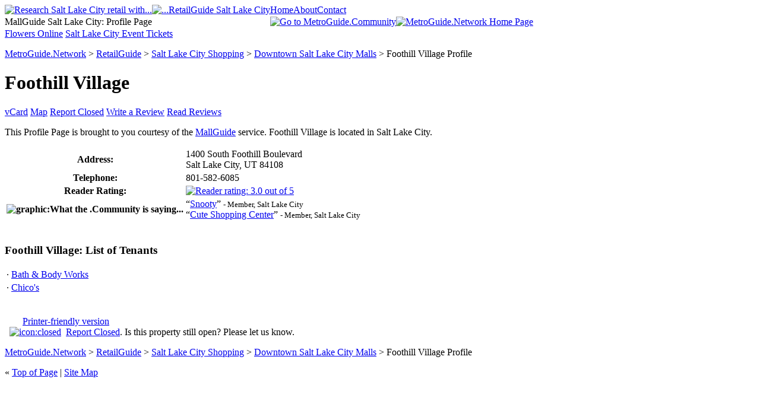

--- FILE ---
content_type: text/html
request_url: http://salt.lake.city.retailguide.com/data/m100574.htm
body_size: 2505
content:
<!DOCTYPE html><html><head><title>Foothill Village: Salt Lake City RetailGuide Mall Profile</title><meta name="description" content="Rated 3 out of 5 by readers. Shopping Mall Profile of Foothill Village."><meta name="keywords" content="salt lake city malls, Foothill Village, store, mall, shopping, retail, shop, sale"><link rel=stylesheet type="text/css" href=//lib.nu/s/rg-detail-std.css><script data-ad-client="ca-pub-1905353704192667" async src="https://pagead2.googlesyndication.com/pagead/js/adsbygoogle.js"></script>
</head><body><div id=bo><div id=hd><table id=hdTbl border=0 cellspacing=0 cellpadding=0><tr><td class=hA><a href=http://retailguide.com><img src=//lib.nu/g/l_rgbag.gif style="width:55px;height:55px;" alt="Research Salt Lake City retail with..."><img src=//lib.nu/g/t_rg.gif style="width:380px; height:55px;" alt="...RetailGuide Salt Lake City"></a></td><td class=hB><a href=http://retailguide.com>Home</a><a href=http://metroguide-inc.com/about.network.html>About</a><a href=http://metroguide.com/forms/company/contact/?s=rg%7Cslc&amp;p=ovr>Contact</a></td></tr><tr><td class=hC>MallGuide Salt Lake City: Profile Page</td><td class=hD nowrap><a href=http://metroguide.com target=_blank><img src=//lib.nu/g/mc.gif style="width:25px;height:22px;" vspace=2 alt="Go to MetroGuide.Community"></a><a href=http://metroguide.net><img src=//lib.nu/g/mn.gif style="width:25px;height:22px;" vspace=2 alt="MetroGuide.Network Home Page"></a></td></tr></table></div><div id=mn><div class=navLnks><a href=http://clk.metromanager.com/r.asp?d=http://retailguide.flowerpetal.com&amp;s=rg%7Cslc&amp;id=913&amp;p=tnv>Flowers&nbsp;Online</a> <a href=http://clk.metromanager.com/r.asp?d=http://tickets.eventchannel.net/ResultsCity.aspx?city=Salt%20Lake%20City%26stprvid=45%26location=Salt%20Lake%20City,%20UT&amp;s=rg%7Cslc&amp;id=927&amp;p=tnv>Salt&nbsp;Lake&nbsp;City&nbsp;Event&nbsp;Tickets</a> </div><p class=nav><a href=http://metroguide.net>MetroGuide.Network</a> &gt; <a href=http://retailguide.com>RetailGuide</a> &gt; <a href=http://salt.lake.city.retailguide.com>Salt Lake City Shopping</a> &gt; <a href=http://salt.lake.city.retailguide.com/ml1dt.htm>Downtown Salt Lake City Malls</a> &gt; Foothill Village Profile</p><h1>Foothill Village</h1><div class=navLnks><a class=navLnk href=http://metroguide.com/vc.asp?o=slc100574>vCard</a> <a class=navLnk href=http://click.metromanager.com/r.asp?d=http://mapquest.com/maps/map.adp?city=salt+lake+city%26state=UT%26address=1400+south+foothill+boulevard%26zip=84108%26country=us%26zoom=7&s=slc|100574&id=38&p=ecn>Map</a> <a class=navLnk href=http://forms.metromanager.com/asp/RetailG.U.I.-de_closed.asp?o=slc100574 title="Please contact us to let us know if this property has closed">Report&nbsp;Closed</a> <a class=navLnk href=http://reviews.metroguide.com/w.asp?o=slc100574&p=ecn>Write&nbsp;a&nbsp;Review</a> <a class=navLnk href=http://reviews.metroguide.com/o.asp?o=slc100574&p=ecn>Read&nbsp;Reviews</a> </div><p class=std> This Profile Page is brought to you courtesy of the <a href=http://retailguide.com>MallGuide</a> service. Foothill Village is located in Salt Lake City. </p><table class=std><tr><th>Address:</th><td>1400 South Foothill Boulevard<br>Salt Lake City, UT 84108</td></tr><tr><th>Telephone:</th><td>801-582-6085</td></tr><tr><th nowrap>Reader Rating:</th><td><a href=http://reviews.metroguide.com/o.asp?o=slc100574&p=em1><img class=sIm src=http://lib.nu/i/smiley_rg_3.0.gif alt="Reader rating: 3.0 out of 5"></a></td></tr><tr><th class=rvTd><img class=rIm src=http://lib.nu/g/talk.gif title="graphic:What the .Community is saying..."></th><td class=rvTd>&#147;<a href=http://reviews.metroguide.com/d.asp?pi=61033>Snooty</a>&#148; <span style="font-size:smaller;"> - Member, Salt Lake City</span><br>&#147;<a href=http://reviews.metroguide.com/d.asp?pi=47232>Cute Shopping Center</a>&#148; <span style="font-size:smaller;"> - Member, Salt Lake City</span><br></td></tr></table><br><h3>Foothill Village: List of Tenants</h3><table class=std><tr><td>&#183;</td><td> <a href=http://salt.lake.city.retailguide.com/data/s100497.htm>Bath & Body Works</a> </td></tr><tr><td>&#183;</td><td> <a href=http://salt.lake.city.retailguide.com/data/s100492.htm>Chico's</a> </td></tr></table><br>
<p class=nav><a href=http://print.metroguide.com/slc/100574.htm><img src=http://lib.nu/i/i_printf.gif width=14 height=16 border=0 hspace=8>Printer-friendly version</a><br><a href=http://forms.metromanager.com/asp/RetailG.U.I.-de_closed.asp?p=bnv&o=slc100574><img src=http://lib.nu/i/i_rclo.gif width=14 height=16 border=0 hspace=8 alt="icon:closed">Report Closed</a>. Is this property still open? Please let us know.</a></p><p class=nav><a href=http://metroguide.net>MetroGuide.Network</a> &gt; <a href=http://retailguide.com>RetailGuide</a> &gt; <a href=http://salt.lake.city.retailguide.com>Salt Lake City Shopping</a> &gt; <a href=http://salt.lake.city.retailguide.com/ml1dt.htm>Downtown Salt Lake City Malls</a> &gt; Foothill Village Profile</p><p class=nav>&laquo; <a href=#top>Top of Page</a> | <a href=/sitemap.htm>Site Map</a></p><div id=ft><div style="text-align:center;"><script type="text/javascript"><!--
google_ad_client = "pub-1905353704192667";
google_ad_slot = "1331586617";
google_ad_width = 468;
google_ad_height = 60;
//-->
</script>
<script type="text/javascript" src="http://pagead2.googlesyndication.com/pagead/show_ads.js"></script>
</div><p class=ftr><a href=http://metroguide.net><img src=//lib.nu/i/l_mgn_699.gif id=mnIm alt="MN logo"></a><i>&copy; 1996-2026, <a href=http://metroguide.com>MetroGuide.com</a></i> All Rights Reserved.<br><a href=http://metroguide-inc.com/privacy.html>Privacy Policy</a> | <a href=http://metroguide-inc.com/terms.html>Terms and Conditions</a><br><br>To contact us at MetroGuide: <a href="http://metroguide.com/forms/company/contact/?s=rg%7Cslc&amp;p=ftr">Click Here</a>.<br><br><br>RetailGuide, RetailGuide.Network and RetailGuide Salt Lake City are service marks of MetroGuide.com, Inc. </p></div></div><div id=ln><form id=ssFrm action=http://search.metroguide.com/scripts/retail_search.asp method=post><input id=ssTxt type=text name=u_search_string maxlength=100><input id=ssBtn type=image value=Go src=http://lib.nu/g/b_go.gif title="Click here to search for Salt Lake City retail"><input type=hidden name=u_metro_id value=slc><input type=hidden name=action value=Go></form><div class=btns><div><a href=http://salt.lake.city.metroguide.com title="Salt Lake City MetroGuide">MetroGuide</a></div><div><a href=https://www.eventguide.com/saltlakecity/ title="Salt Lake City Events">EventGuide</a></div><div class=b1><a href=http://salt.lake.city.retailguide.com title="Salt Lake City Shopping (Selected)">RetailGuide</a></div><div><a href=http://salt.lake.city.diningguide.com title="Salt Lake City Dining">DiningGuide</a></div><div><a href=http://salt.lake.city.hotelguide.net title="Salt Lake City Hotels">HotelGuide</a></div><div><a href=http://attractionguide.com/salt_lake_city/ title="Salt Lake City Attractions">AttractionGuide</a></div><br><div><a href=http://merchant.metroguide.net/salt-lake-city/ title="Directory">Directory</a></div></div><script type="text/javascript"><!--
google_ad_client = "pub-1905353704192667";
google_ad_slot = "0268245279";
google_ad_width = 160;
google_ad_height = 600;
//-->
</script>
<script type="text/javascript" src=http://pagead2.googlesyndication.com/pagead/show_ads.js></script>
</div><div id=gu><script type="text/javascript"><!--
google_ad_client = "pub-1905353704192667";
google_ad_slot = "5827756645";
google_ad_width = 160;
google_ad_height = 600;
//-->
</script>
<script type="text/javascript" src="http://pagead2.googlesyndication.com/pagead/show_ads.js"></script>
<br><br><script type="text/javascript"><!--
google_ad_client = "pub-1905353704192667";
google_ad_slot = "5827756645";
google_ad_width = 160;
google_ad_height = 600;
//-->
</script>
<script type="text/javascript" src="http://pagead2.googlesyndication.com/pagead/show_ads.js"></script>
<script type="text/javascript" src="http://retailguide.us.intellitxt.com/intellitxt/front.asp?ipid=49939"></script>
</div></div></body></html>


--- FILE ---
content_type: text/html; charset=utf-8
request_url: https://www.google.com/recaptcha/api2/aframe
body_size: 263
content:
<!DOCTYPE HTML><html><head><meta http-equiv="content-type" content="text/html; charset=UTF-8"></head><body><script nonce="ameB_6ie1Pscn-2Xl4jTsg">/** Anti-fraud and anti-abuse applications only. See google.com/recaptcha */ try{var clients={'sodar':'https://pagead2.googlesyndication.com/pagead/sodar?'};window.addEventListener("message",function(a){try{if(a.source===window.parent){var b=JSON.parse(a.data);var c=clients[b['id']];if(c){var d=document.createElement('img');d.src=c+b['params']+'&rc='+(localStorage.getItem("rc::a")?sessionStorage.getItem("rc::b"):"");window.document.body.appendChild(d);sessionStorage.setItem("rc::e",parseInt(sessionStorage.getItem("rc::e")||0)+1);localStorage.setItem("rc::h",'1768504286278');}}}catch(b){}});window.parent.postMessage("_grecaptcha_ready", "*");}catch(b){}</script></body></html>